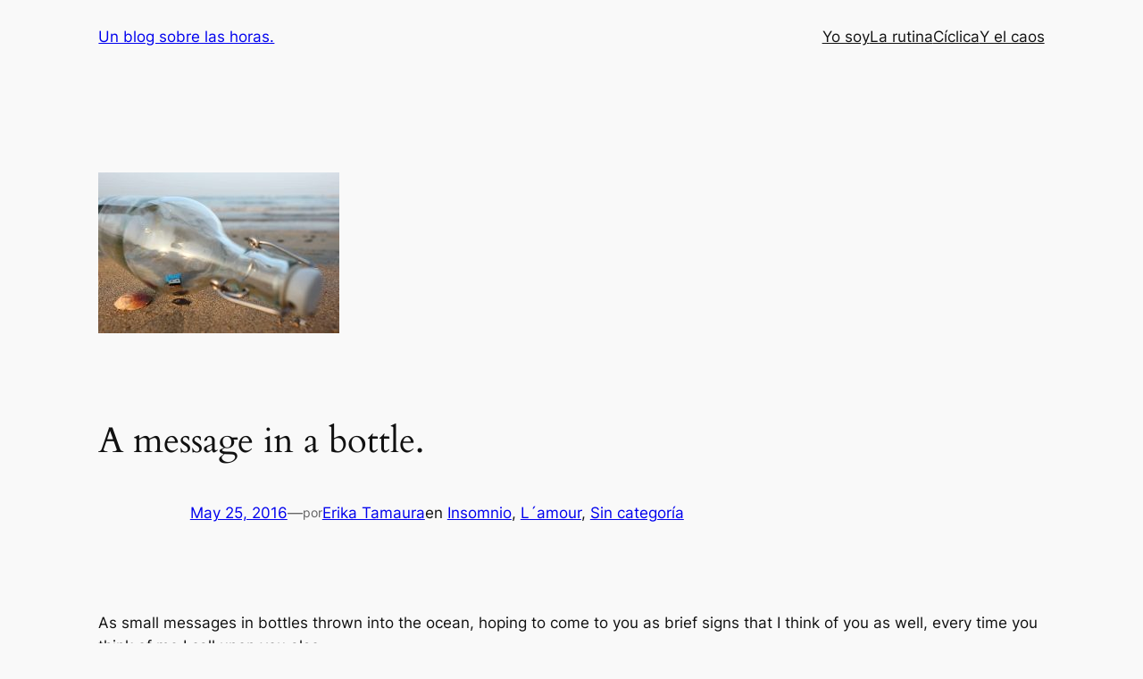

--- FILE ---
content_type: text/html; charset=UTF-8
request_url: https://erikatamaura.com/wp-admin/admin-ajax.php
body_size: -133
content:
71497.cbdf29171246df898e7e53c1ae0b4217